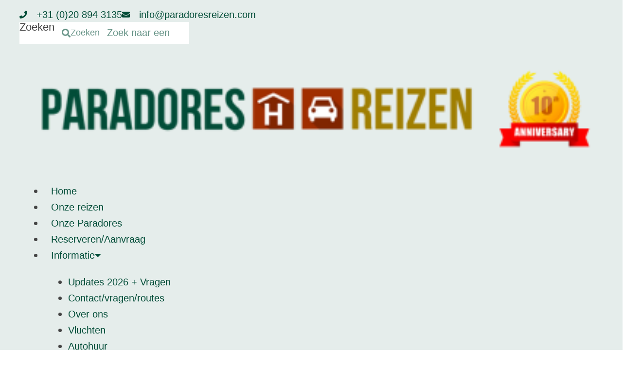

--- FILE ---
content_type: text/html; charset=UTF-8
request_url: https://www.paradoresreizen.com/tag/verin/
body_size: 13389
content:
<!doctype html>
<html lang="nl-NL">
<head>
	<meta charset="UTF-8">
	<meta name="viewport" content="width=device-width, initial-scale=1">
	<link rel="profile" href="https://gmpg.org/xfn/11">
	<title>verin | paradoresreizen.com</title>
<meta name='robots' content='max-image-preview:large' />
<link rel='dns-prefetch' href='//stats.wp.com' />
<link rel="alternate" type="application/rss+xml" title="paradoresreizen.com &raquo; feed" href="https://www.paradoresreizen.com/feed/" />
<link rel="alternate" type="application/rss+xml" title="paradoresreizen.com &raquo; reacties feed" href="https://www.paradoresreizen.com/comments/feed/" />
<link rel="alternate" type="application/rss+xml" title="paradoresreizen.com &raquo; verin tag feed" href="https://www.paradoresreizen.com/tag/verin/feed/" />
<style id='wp-img-auto-sizes-contain-inline-css'>
img:is([sizes=auto i],[sizes^="auto," i]){contain-intrinsic-size:3000px 1500px}
/*# sourceURL=wp-img-auto-sizes-contain-inline-css */
</style>
<style id='wp-emoji-styles-inline-css'>

	img.wp-smiley, img.emoji {
		display: inline !important;
		border: none !important;
		box-shadow: none !important;
		height: 1em !important;
		width: 1em !important;
		margin: 0 0.07em !important;
		vertical-align: -0.1em !important;
		background: none !important;
		padding: 0 !important;
	}
/*# sourceURL=wp-emoji-styles-inline-css */
</style>
<link rel='stylesheet' id='wp-block-library-css' href='https://www.paradoresreizen.com/wp-includes/css/dist/block-library/style.min.css?ver=6.9' media='all' />
<link rel='stylesheet' id='mediaelement-css' href='https://www.paradoresreizen.com/wp-includes/js/mediaelement/mediaelementplayer-legacy.min.css?ver=4.2.17' media='all' />
<link rel='stylesheet' id='wp-mediaelement-css' href='https://www.paradoresreizen.com/wp-includes/js/mediaelement/wp-mediaelement.min.css?ver=6.9' media='all' />
<style id='jetpack-sharing-buttons-style-inline-css'>
.jetpack-sharing-buttons__services-list{display:flex;flex-direction:row;flex-wrap:wrap;gap:0;list-style-type:none;margin:5px;padding:0}.jetpack-sharing-buttons__services-list.has-small-icon-size{font-size:12px}.jetpack-sharing-buttons__services-list.has-normal-icon-size{font-size:16px}.jetpack-sharing-buttons__services-list.has-large-icon-size{font-size:24px}.jetpack-sharing-buttons__services-list.has-huge-icon-size{font-size:36px}@media print{.jetpack-sharing-buttons__services-list{display:none!important}}.editor-styles-wrapper .wp-block-jetpack-sharing-buttons{gap:0;padding-inline-start:0}ul.jetpack-sharing-buttons__services-list.has-background{padding:1.25em 2.375em}
/*# sourceURL=https://usercontent.one/wp/www.paradoresreizen.com/wp-content/plugins/jetpack/_inc/blocks/sharing-buttons/view.css?media=1769963910 */
</style>
<style id='global-styles-inline-css'>
:root{--wp--preset--aspect-ratio--square: 1;--wp--preset--aspect-ratio--4-3: 4/3;--wp--preset--aspect-ratio--3-4: 3/4;--wp--preset--aspect-ratio--3-2: 3/2;--wp--preset--aspect-ratio--2-3: 2/3;--wp--preset--aspect-ratio--16-9: 16/9;--wp--preset--aspect-ratio--9-16: 9/16;--wp--preset--color--black: #000000;--wp--preset--color--cyan-bluish-gray: #abb8c3;--wp--preset--color--white: #ffffff;--wp--preset--color--pale-pink: #f78da7;--wp--preset--color--vivid-red: #cf2e2e;--wp--preset--color--luminous-vivid-orange: #ff6900;--wp--preset--color--luminous-vivid-amber: #fcb900;--wp--preset--color--light-green-cyan: #7bdcb5;--wp--preset--color--vivid-green-cyan: #00d084;--wp--preset--color--pale-cyan-blue: #8ed1fc;--wp--preset--color--vivid-cyan-blue: #0693e3;--wp--preset--color--vivid-purple: #9b51e0;--wp--preset--gradient--vivid-cyan-blue-to-vivid-purple: linear-gradient(135deg,rgb(6,147,227) 0%,rgb(155,81,224) 100%);--wp--preset--gradient--light-green-cyan-to-vivid-green-cyan: linear-gradient(135deg,rgb(122,220,180) 0%,rgb(0,208,130) 100%);--wp--preset--gradient--luminous-vivid-amber-to-luminous-vivid-orange: linear-gradient(135deg,rgb(252,185,0) 0%,rgb(255,105,0) 100%);--wp--preset--gradient--luminous-vivid-orange-to-vivid-red: linear-gradient(135deg,rgb(255,105,0) 0%,rgb(207,46,46) 100%);--wp--preset--gradient--very-light-gray-to-cyan-bluish-gray: linear-gradient(135deg,rgb(238,238,238) 0%,rgb(169,184,195) 100%);--wp--preset--gradient--cool-to-warm-spectrum: linear-gradient(135deg,rgb(74,234,220) 0%,rgb(151,120,209) 20%,rgb(207,42,186) 40%,rgb(238,44,130) 60%,rgb(251,105,98) 80%,rgb(254,248,76) 100%);--wp--preset--gradient--blush-light-purple: linear-gradient(135deg,rgb(255,206,236) 0%,rgb(152,150,240) 100%);--wp--preset--gradient--blush-bordeaux: linear-gradient(135deg,rgb(254,205,165) 0%,rgb(254,45,45) 50%,rgb(107,0,62) 100%);--wp--preset--gradient--luminous-dusk: linear-gradient(135deg,rgb(255,203,112) 0%,rgb(199,81,192) 50%,rgb(65,88,208) 100%);--wp--preset--gradient--pale-ocean: linear-gradient(135deg,rgb(255,245,203) 0%,rgb(182,227,212) 50%,rgb(51,167,181) 100%);--wp--preset--gradient--electric-grass: linear-gradient(135deg,rgb(202,248,128) 0%,rgb(113,206,126) 100%);--wp--preset--gradient--midnight: linear-gradient(135deg,rgb(2,3,129) 0%,rgb(40,116,252) 100%);--wp--preset--font-size--small: 13px;--wp--preset--font-size--medium: 20px;--wp--preset--font-size--large: 36px;--wp--preset--font-size--x-large: 42px;--wp--preset--spacing--20: 0.44rem;--wp--preset--spacing--30: 0.67rem;--wp--preset--spacing--40: 1rem;--wp--preset--spacing--50: 1.5rem;--wp--preset--spacing--60: 2.25rem;--wp--preset--spacing--70: 3.38rem;--wp--preset--spacing--80: 5.06rem;--wp--preset--shadow--natural: 6px 6px 9px rgba(0, 0, 0, 0.2);--wp--preset--shadow--deep: 12px 12px 50px rgba(0, 0, 0, 0.4);--wp--preset--shadow--sharp: 6px 6px 0px rgba(0, 0, 0, 0.2);--wp--preset--shadow--outlined: 6px 6px 0px -3px rgb(255, 255, 255), 6px 6px rgb(0, 0, 0);--wp--preset--shadow--crisp: 6px 6px 0px rgb(0, 0, 0);}:root { --wp--style--global--content-size: 800px;--wp--style--global--wide-size: 1200px; }:where(body) { margin: 0; }.wp-site-blocks > .alignleft { float: left; margin-right: 2em; }.wp-site-blocks > .alignright { float: right; margin-left: 2em; }.wp-site-blocks > .aligncenter { justify-content: center; margin-left: auto; margin-right: auto; }:where(.wp-site-blocks) > * { margin-block-start: 24px; margin-block-end: 0; }:where(.wp-site-blocks) > :first-child { margin-block-start: 0; }:where(.wp-site-blocks) > :last-child { margin-block-end: 0; }:root { --wp--style--block-gap: 24px; }:root :where(.is-layout-flow) > :first-child{margin-block-start: 0;}:root :where(.is-layout-flow) > :last-child{margin-block-end: 0;}:root :where(.is-layout-flow) > *{margin-block-start: 24px;margin-block-end: 0;}:root :where(.is-layout-constrained) > :first-child{margin-block-start: 0;}:root :where(.is-layout-constrained) > :last-child{margin-block-end: 0;}:root :where(.is-layout-constrained) > *{margin-block-start: 24px;margin-block-end: 0;}:root :where(.is-layout-flex){gap: 24px;}:root :where(.is-layout-grid){gap: 24px;}.is-layout-flow > .alignleft{float: left;margin-inline-start: 0;margin-inline-end: 2em;}.is-layout-flow > .alignright{float: right;margin-inline-start: 2em;margin-inline-end: 0;}.is-layout-flow > .aligncenter{margin-left: auto !important;margin-right: auto !important;}.is-layout-constrained > .alignleft{float: left;margin-inline-start: 0;margin-inline-end: 2em;}.is-layout-constrained > .alignright{float: right;margin-inline-start: 2em;margin-inline-end: 0;}.is-layout-constrained > .aligncenter{margin-left: auto !important;margin-right: auto !important;}.is-layout-constrained > :where(:not(.alignleft):not(.alignright):not(.alignfull)){max-width: var(--wp--style--global--content-size);margin-left: auto !important;margin-right: auto !important;}.is-layout-constrained > .alignwide{max-width: var(--wp--style--global--wide-size);}body .is-layout-flex{display: flex;}.is-layout-flex{flex-wrap: wrap;align-items: center;}.is-layout-flex > :is(*, div){margin: 0;}body .is-layout-grid{display: grid;}.is-layout-grid > :is(*, div){margin: 0;}body{padding-top: 0px;padding-right: 0px;padding-bottom: 0px;padding-left: 0px;}a:where(:not(.wp-element-button)){text-decoration: underline;}:root :where(.wp-element-button, .wp-block-button__link){background-color: #32373c;border-width: 0;color: #fff;font-family: inherit;font-size: inherit;font-style: inherit;font-weight: inherit;letter-spacing: inherit;line-height: inherit;padding-top: calc(0.667em + 2px);padding-right: calc(1.333em + 2px);padding-bottom: calc(0.667em + 2px);padding-left: calc(1.333em + 2px);text-decoration: none;text-transform: inherit;}.has-black-color{color: var(--wp--preset--color--black) !important;}.has-cyan-bluish-gray-color{color: var(--wp--preset--color--cyan-bluish-gray) !important;}.has-white-color{color: var(--wp--preset--color--white) !important;}.has-pale-pink-color{color: var(--wp--preset--color--pale-pink) !important;}.has-vivid-red-color{color: var(--wp--preset--color--vivid-red) !important;}.has-luminous-vivid-orange-color{color: var(--wp--preset--color--luminous-vivid-orange) !important;}.has-luminous-vivid-amber-color{color: var(--wp--preset--color--luminous-vivid-amber) !important;}.has-light-green-cyan-color{color: var(--wp--preset--color--light-green-cyan) !important;}.has-vivid-green-cyan-color{color: var(--wp--preset--color--vivid-green-cyan) !important;}.has-pale-cyan-blue-color{color: var(--wp--preset--color--pale-cyan-blue) !important;}.has-vivid-cyan-blue-color{color: var(--wp--preset--color--vivid-cyan-blue) !important;}.has-vivid-purple-color{color: var(--wp--preset--color--vivid-purple) !important;}.has-black-background-color{background-color: var(--wp--preset--color--black) !important;}.has-cyan-bluish-gray-background-color{background-color: var(--wp--preset--color--cyan-bluish-gray) !important;}.has-white-background-color{background-color: var(--wp--preset--color--white) !important;}.has-pale-pink-background-color{background-color: var(--wp--preset--color--pale-pink) !important;}.has-vivid-red-background-color{background-color: var(--wp--preset--color--vivid-red) !important;}.has-luminous-vivid-orange-background-color{background-color: var(--wp--preset--color--luminous-vivid-orange) !important;}.has-luminous-vivid-amber-background-color{background-color: var(--wp--preset--color--luminous-vivid-amber) !important;}.has-light-green-cyan-background-color{background-color: var(--wp--preset--color--light-green-cyan) !important;}.has-vivid-green-cyan-background-color{background-color: var(--wp--preset--color--vivid-green-cyan) !important;}.has-pale-cyan-blue-background-color{background-color: var(--wp--preset--color--pale-cyan-blue) !important;}.has-vivid-cyan-blue-background-color{background-color: var(--wp--preset--color--vivid-cyan-blue) !important;}.has-vivid-purple-background-color{background-color: var(--wp--preset--color--vivid-purple) !important;}.has-black-border-color{border-color: var(--wp--preset--color--black) !important;}.has-cyan-bluish-gray-border-color{border-color: var(--wp--preset--color--cyan-bluish-gray) !important;}.has-white-border-color{border-color: var(--wp--preset--color--white) !important;}.has-pale-pink-border-color{border-color: var(--wp--preset--color--pale-pink) !important;}.has-vivid-red-border-color{border-color: var(--wp--preset--color--vivid-red) !important;}.has-luminous-vivid-orange-border-color{border-color: var(--wp--preset--color--luminous-vivid-orange) !important;}.has-luminous-vivid-amber-border-color{border-color: var(--wp--preset--color--luminous-vivid-amber) !important;}.has-light-green-cyan-border-color{border-color: var(--wp--preset--color--light-green-cyan) !important;}.has-vivid-green-cyan-border-color{border-color: var(--wp--preset--color--vivid-green-cyan) !important;}.has-pale-cyan-blue-border-color{border-color: var(--wp--preset--color--pale-cyan-blue) !important;}.has-vivid-cyan-blue-border-color{border-color: var(--wp--preset--color--vivid-cyan-blue) !important;}.has-vivid-purple-border-color{border-color: var(--wp--preset--color--vivid-purple) !important;}.has-vivid-cyan-blue-to-vivid-purple-gradient-background{background: var(--wp--preset--gradient--vivid-cyan-blue-to-vivid-purple) !important;}.has-light-green-cyan-to-vivid-green-cyan-gradient-background{background: var(--wp--preset--gradient--light-green-cyan-to-vivid-green-cyan) !important;}.has-luminous-vivid-amber-to-luminous-vivid-orange-gradient-background{background: var(--wp--preset--gradient--luminous-vivid-amber-to-luminous-vivid-orange) !important;}.has-luminous-vivid-orange-to-vivid-red-gradient-background{background: var(--wp--preset--gradient--luminous-vivid-orange-to-vivid-red) !important;}.has-very-light-gray-to-cyan-bluish-gray-gradient-background{background: var(--wp--preset--gradient--very-light-gray-to-cyan-bluish-gray) !important;}.has-cool-to-warm-spectrum-gradient-background{background: var(--wp--preset--gradient--cool-to-warm-spectrum) !important;}.has-blush-light-purple-gradient-background{background: var(--wp--preset--gradient--blush-light-purple) !important;}.has-blush-bordeaux-gradient-background{background: var(--wp--preset--gradient--blush-bordeaux) !important;}.has-luminous-dusk-gradient-background{background: var(--wp--preset--gradient--luminous-dusk) !important;}.has-pale-ocean-gradient-background{background: var(--wp--preset--gradient--pale-ocean) !important;}.has-electric-grass-gradient-background{background: var(--wp--preset--gradient--electric-grass) !important;}.has-midnight-gradient-background{background: var(--wp--preset--gradient--midnight) !important;}.has-small-font-size{font-size: var(--wp--preset--font-size--small) !important;}.has-medium-font-size{font-size: var(--wp--preset--font-size--medium) !important;}.has-large-font-size{font-size: var(--wp--preset--font-size--large) !important;}.has-x-large-font-size{font-size: var(--wp--preset--font-size--x-large) !important;}
:root :where(.wp-block-pullquote){font-size: 1.5em;line-height: 1.6;}
/*# sourceURL=global-styles-inline-css */
</style>
<link rel='stylesheet' id='hello-elementor-css' href='https://usercontent.one/wp/www.paradoresreizen.com/wp-content/themes/hello-elementor/assets/css/reset.css?ver=3.4.6&media=1769963910' media='all' />
<link rel='stylesheet' id='hello-elementor-theme-style-css' href='https://usercontent.one/wp/www.paradoresreizen.com/wp-content/themes/hello-elementor/assets/css/theme.css?ver=3.4.6&media=1769963910' media='all' />
<link rel='stylesheet' id='hello-elementor-header-footer-css' href='https://usercontent.one/wp/www.paradoresreizen.com/wp-content/themes/hello-elementor/assets/css/header-footer.css?ver=3.4.6&media=1769963910' media='all' />
<link rel='stylesheet' id='elementor-frontend-css' href='https://usercontent.one/wp/www.paradoresreizen.com/wp-content/plugins/elementor/assets/css/frontend.min.css?ver=3.35.0&media=1769963910' media='all' />
<link rel='stylesheet' id='elementor-post-6-css' href='https://usercontent.one/wp/www.paradoresreizen.com/wp-content/uploads/elementor/css/post-6.css?media=1769963910?ver=1770033890' media='all' />
<link rel='stylesheet' id='widget-icon-list-css' href='https://usercontent.one/wp/www.paradoresreizen.com/wp-content/plugins/elementor/assets/css/widget-icon-list.min.css?ver=3.35.0&media=1769963910' media='all' />
<link rel='stylesheet' id='widget-search-form-css' href='https://usercontent.one/wp/www.paradoresreizen.com/wp-content/plugins/elementor-pro/assets/css/widget-search-form.min.css?ver=3.34.4&media=1769963910' media='all' />
<link rel='stylesheet' id='elementor-icons-shared-0-css' href='https://usercontent.one/wp/www.paradoresreizen.com/wp-content/plugins/elementor/assets/lib/font-awesome/css/fontawesome.min.css?ver=5.15.3&media=1769963910' media='all' />
<link rel='stylesheet' id='elementor-icons-fa-solid-css' href='https://usercontent.one/wp/www.paradoresreizen.com/wp-content/plugins/elementor/assets/lib/font-awesome/css/solid.min.css?ver=5.15.3&media=1769963910' media='all' />
<link rel='stylesheet' id='widget-image-css' href='https://usercontent.one/wp/www.paradoresreizen.com/wp-content/plugins/elementor/assets/css/widget-image.min.css?ver=3.35.0&media=1769963910' media='all' />
<link rel='stylesheet' id='widget-nav-menu-css' href='https://usercontent.one/wp/www.paradoresreizen.com/wp-content/plugins/elementor-pro/assets/css/widget-nav-menu.min.css?ver=3.34.4&media=1769963910' media='all' />
<link rel='stylesheet' id='widget-heading-css' href='https://usercontent.one/wp/www.paradoresreizen.com/wp-content/plugins/elementor/assets/css/widget-heading.min.css?ver=3.35.0&media=1769963910' media='all' />
<link rel='stylesheet' id='elementor-icons-css' href='https://usercontent.one/wp/www.paradoresreizen.com/wp-content/plugins/elementor/assets/lib/eicons/css/elementor-icons.min.css?ver=5.47.0&media=1769963910' media='all' />
<link rel='stylesheet' id='uael-frontend-css' href='https://usercontent.one/wp/www.paradoresreizen.com/wp-content/plugins/ultimate-elementor/assets/min-css/uael-frontend.min.css?ver=1.42.3&media=1769963910' media='all' />
<link rel='stylesheet' id='uael-teammember-social-icons-css' href='https://usercontent.one/wp/www.paradoresreizen.com/wp-content/plugins/elementor/assets/css/widget-social-icons.min.css?ver=3.24.0&media=1769963910' media='all' />
<link rel='stylesheet' id='uael-social-share-icons-brands-css' href='https://usercontent.one/wp/www.paradoresreizen.com/wp-content/plugins/elementor/assets/lib/font-awesome/css/brands.css?ver=5.15.3&media=1769963910' media='all' />
<link rel='stylesheet' id='uael-social-share-icons-fontawesome-css' href='https://usercontent.one/wp/www.paradoresreizen.com/wp-content/plugins/elementor/assets/lib/font-awesome/css/fontawesome.css?ver=5.15.3&media=1769963910' media='all' />
<link rel='stylesheet' id='uael-nav-menu-icons-css' href='https://usercontent.one/wp/www.paradoresreizen.com/wp-content/plugins/elementor/assets/lib/font-awesome/css/solid.css?ver=5.15.3&media=1769963910' media='all' />
<link rel='stylesheet' id='elementor-post-6083-css' href='https://usercontent.one/wp/www.paradoresreizen.com/wp-content/uploads/elementor/css/post-6083.css?media=1769963910?ver=1770033891' media='all' />
<link rel='stylesheet' id='elementor-post-6087-css' href='https://usercontent.one/wp/www.paradoresreizen.com/wp-content/uploads/elementor/css/post-6087.css?media=1769963910?ver=1770033891' media='all' />
<link rel='stylesheet' id='elementor-gf-local-roboto-css' href='https://usercontent.one/wp/www.paradoresreizen.com/wp-content/uploads/elementor/google-fonts/css/roboto.css?media=1769963910?ver=1742255669' media='all' />
<script src="https://www.paradoresreizen.com/wp-includes/js/jquery/jquery.min.js?ver=3.7.1" id="jquery-core-js"></script>
<script src="https://www.paradoresreizen.com/wp-includes/js/jquery/jquery-migrate.min.js?ver=3.4.1" id="jquery-migrate-js"></script>
<script src="https://usercontent.one/wp/www.paradoresreizen.com/wp-content/plugins/elementor-pro/assets/js/page-transitions.min.js?ver=3.34.4&media=1769963910" id="page-transitions-js"></script>
<link rel="https://api.w.org/" href="https://www.paradoresreizen.com/wp-json/" /><link rel="alternate" title="JSON" type="application/json" href="https://www.paradoresreizen.com/wp-json/wp/v2/tags/37" /><link rel="EditURI" type="application/rsd+xml" title="RSD" href="https://www.paradoresreizen.com/xmlrpc.php?rsd" />
<meta name="generator" content="WordPress 6.9" />
	<style>img#wpstats{display:none}</style>
		<!-- Analytics by WP Statistics - https://wp-statistics.com -->
<meta name="generator" content="Elementor 3.35.0; features: additional_custom_breakpoints; settings: css_print_method-external, google_font-enabled, font_display-swap">
<script>
   jQuery(document).ready(function($){
           setTimeout(function(){
     $('.flatpickr-input').each(function(){ flatpickr( $(this)[0] ).set('dateFormat', 'd/m/Y');}); }, 1000 );
   });
</script>
<!-- SEO meta tags powered by SmartCrawl https://wpmudev.com/project/smartcrawl-wordpress-seo/ -->
<link rel="canonical" href="https://www.paradoresreizen.com/tag/verin/" />
<script type="application/ld+json">{"@context":"https:\/\/schema.org","@graph":[{"@type":"Organization","@id":"https:\/\/www.paradoresreizen.com\/#schema-publishing-organization","url":"https:\/\/www.paradoresreizen.com","name":"paradoresreizen.com","logo":{"@type":"ImageObject","@id":"https:\/\/www.paradoresreizen.com\/#schema-organization-logo","url":"https:\/\/www.paradoresreizen.com\/wp-content\/uploads\/2023\/02\/footer-pr.png","height":60,"width":60}},{"@type":"WebSite","@id":"https:\/\/www.paradoresreizen.com\/#schema-website","url":"https:\/\/www.paradoresreizen.com","name":"paradoresreizen.com","encoding":"UTF-8","potentialAction":{"@type":"SearchAction","target":"https:\/\/www.paradoresreizen.com\/search\/{search_term_string}\/","query-input":"required name=search_term_string"},"image":{"@type":"ImageObject","@id":"https:\/\/www.paradoresreizen.com\/#schema-site-logo","url":"https:\/\/www.paradoresreizen.com\/wp-content\/uploads\/2023\/02\/footer-pr.png","height":100,"width":350}},{"@type":"CollectionPage","@id":"https:\/\/www.paradoresreizen.com\/tag\/verin\/#schema-webpage","isPartOf":{"@id":"https:\/\/www.paradoresreizen.com\/#schema-website"},"publisher":{"@id":"https:\/\/www.paradoresreizen.com\/#schema-publishing-organization"},"url":"https:\/\/www.paradoresreizen.com\/tag\/verin\/","mainEntity":{"@type":"ItemList","itemListElement":[{"@type":"ListItem","position":"1","url":"https:\/\/www.paradoresreizen.com\/8-daagse-autorondreis-paradores-betoverend-galicie\/"},{"@type":"ListItem","position":"2","url":"https:\/\/www.paradoresreizen.com\/10-daagse-autorondreis-paradores-van-galicie\/"}]}},{"@type":"BreadcrumbList","@id":"https:\/\/www.paradoresreizen.com\/tag\/verin?tag=verin\/#breadcrumb","itemListElement":[{"@type":"ListItem","position":1,"name":"Home","item":"https:\/\/www.paradoresreizen.com"},{"@type":"ListItem","position":2,"name":"Archive for verin"}]}]}</script>
<meta property="og:type" content="object" />
<meta property="og:url" content="https://www.paradoresreizen.com/tag/verin/" />
<meta property="og:title" content="verin | paradoresreizen.com" />
<meta name="twitter:card" content="summary" />
<meta name="twitter:title" content="verin | paradoresreizen.com" />
<!-- /SEO -->
			<style>
				.e-con.e-parent:nth-of-type(n+4):not(.e-lazyloaded):not(.e-no-lazyload),
				.e-con.e-parent:nth-of-type(n+4):not(.e-lazyloaded):not(.e-no-lazyload) * {
					background-image: none !important;
				}
				@media screen and (max-height: 1024px) {
					.e-con.e-parent:nth-of-type(n+3):not(.e-lazyloaded):not(.e-no-lazyload),
					.e-con.e-parent:nth-of-type(n+3):not(.e-lazyloaded):not(.e-no-lazyload) * {
						background-image: none !important;
					}
				}
				@media screen and (max-height: 640px) {
					.e-con.e-parent:nth-of-type(n+2):not(.e-lazyloaded):not(.e-no-lazyload),
					.e-con.e-parent:nth-of-type(n+2):not(.e-lazyloaded):not(.e-no-lazyload) * {
						background-image: none !important;
					}
				}
			</style>
			<link rel="icon" href="https://usercontent.one/wp/www.paradoresreizen.com/wp-content/uploads/2023/02/favicon-3.gif?media=1769963910" sizes="32x32" />
<link rel="icon" href="https://usercontent.one/wp/www.paradoresreizen.com/wp-content/uploads/2023/02/favicon-3.gif?media=1769963910" sizes="192x192" />
<link rel="apple-touch-icon" href="https://usercontent.one/wp/www.paradoresreizen.com/wp-content/uploads/2023/02/favicon-3.gif?media=1769963910" />
<meta name="msapplication-TileImage" content="https://usercontent.one/wp/www.paradoresreizen.com/wp-content/uploads/2023/02/favicon-3.gif?media=1769963910" />
		<style id="wp-custom-css">
			ul {
    display: block;
    list-style-type: disc;
    margin-block-start: 1em;
    margin-block-end: 1em;
    margin-inline-start: 0px;
    margin-inline-end: 50px;
    padding-inline-start: 50px;
}		</style>
		</head>
<body class="archive tag tag-verin tag-37 wp-custom-logo wp-embed-responsive wp-theme-hello-elementor hello-elementor-default elementor-default elementor-kit-6">

		<e-page-transition class="e-page-transition--entering" exclude="^https\:\/\/www\.paradoresreizen\.com\/wp\-admin\/">
					</e-page-transition>
		
<a class="skip-link screen-reader-text" href="#content">Ga naar de inhoud</a>

		<header data-elementor-type="header" data-elementor-id="6083" class="elementor elementor-6083 elementor-location-header" data-elementor-post-type="elementor_library">
					<section class="elementor-section elementor-top-section elementor-element elementor-element-4394f2a3 elementor-section-full_width elementor-section-height-default elementor-section-height-default" data-id="4394f2a3" data-element_type="section" data-e-type="section" data-settings="{&quot;background_background&quot;:&quot;classic&quot;}">
						<div class="elementor-container elementor-column-gap-default">
					<div class="elementor-column elementor-col-100 elementor-top-column elementor-element elementor-element-1be2584" data-id="1be2584" data-element_type="column" data-e-type="column">
			<div class="elementor-widget-wrap elementor-element-populated">
						<section class="elementor-section elementor-inner-section elementor-element elementor-element-32af018f elementor-reverse-mobile elementor-section-full_width elementor-hidden-tablet elementor-hidden-mobile elementor-section-height-default elementor-section-height-default" data-id="32af018f" data-element_type="section" data-e-type="section" data-settings="{&quot;background_background&quot;:&quot;classic&quot;}">
						<div class="elementor-container elementor-column-gap-default">
					<div class="elementor-column elementor-col-50 elementor-inner-column elementor-element elementor-element-2f89d23e elementor-hidden-phone" data-id="2f89d23e" data-element_type="column" data-e-type="column">
			<div class="elementor-widget-wrap elementor-element-populated">
						<div class="elementor-element elementor-element-f97df7d elementor-icon-list--layout-inline elementor-align-start elementor-mobile-align-center elementor-list-item-link-full_width elementor-widget elementor-widget-icon-list" data-id="f97df7d" data-element_type="widget" data-e-type="widget" data-widget_type="icon-list.default">
				<div class="elementor-widget-container">
							<ul class="elementor-icon-list-items elementor-inline-items">
							<li class="elementor-icon-list-item elementor-inline-item">
											<span class="elementor-icon-list-icon">
							<i aria-hidden="true" class="fas fa-phone"></i>						</span>
										<span class="elementor-icon-list-text">+31 (0)20 894 3135</span>
									</li>
								<li class="elementor-icon-list-item elementor-inline-item">
											<a href="https://www.paradoresreizen.com/contact/">

												<span class="elementor-icon-list-icon">
							<i aria-hidden="true" class="fas fa-envelope"></i>						</span>
										<span class="elementor-icon-list-text">info@paradoresreizen.com</span>
											</a>
									</li>
						</ul>
						</div>
				</div>
					</div>
		</div>
				<div class="elementor-column elementor-col-50 elementor-inner-column elementor-element elementor-element-28b87ab3" data-id="28b87ab3" data-element_type="column" data-e-type="column">
			<div class="elementor-widget-wrap elementor-element-populated">
						<div class="elementor-element elementor-element-4d1eab21 elementor-search-form--skin-minimal elementor-widget elementor-widget-search-form" data-id="4d1eab21" data-element_type="widget" data-e-type="widget" data-settings="{&quot;skin&quot;:&quot;minimal&quot;}" data-widget_type="search-form.default">
				<div class="elementor-widget-container">
							<search role="search">
			<form class="elementor-search-form" action="https://www.paradoresreizen.com" method="get">
												<div class="elementor-search-form__container">
					<label class="elementor-screen-only" for="elementor-search-form-4d1eab21">Zoeken</label>

											<div class="elementor-search-form__icon">
							<i aria-hidden="true" class="fas fa-search"></i>							<span class="elementor-screen-only">Zoeken</span>
						</div>
					
					<input id="elementor-search-form-4d1eab21" placeholder="Zoek naar een parador of reis" class="elementor-search-form__input" type="search" name="s" value="">
					
					
									</div>
			</form>
		</search>
						</div>
				</div>
					</div>
		</div>
					</div>
		</section>
				<section class="elementor-section elementor-inner-section elementor-element elementor-element-59b2ab41 elementor-section-full_width elementor-section-height-default elementor-section-height-default" data-id="59b2ab41" data-element_type="section" data-e-type="section" data-settings="{&quot;background_background&quot;:&quot;classic&quot;}">
						<div class="elementor-container elementor-column-gap-default">
					<div class="elementor-column elementor-col-33 elementor-inner-column elementor-element elementor-element-1e7f2530" data-id="1e7f2530" data-element_type="column" data-e-type="column">
			<div class="elementor-widget-wrap elementor-element-populated">
						<div class="elementor-element elementor-element-168899b2 elementor-widget elementor-widget-theme-site-logo elementor-widget-image" data-id="168899b2" data-element_type="widget" data-e-type="widget" data-widget_type="theme-site-logo.default">
				<div class="elementor-widget-container">
											<a href="https://www.paradoresreizen.com">
			<img width="400" height="80" src="https://usercontent.one/wp/www.paradoresreizen.com/wp-content/uploads/2023/02/logo2023.png?media=1769963910" class="attachment-full size-full wp-image-9451" alt="" srcset="https://usercontent.one/wp/www.paradoresreizen.com/wp-content/uploads/2023/02/logo2023.png?media=1769963910 400w, https://usercontent.one/wp/www.paradoresreizen.com/wp-content/uploads/2023/02/logo2023-300x60.png?media=1769963910 300w" sizes="(max-width: 400px) 100vw, 400px" />				</a>
											</div>
				</div>
					</div>
		</div>
				<div class="elementor-column elementor-col-33 elementor-inner-column elementor-element elementor-element-7897fb71" data-id="7897fb71" data-element_type="column" data-e-type="column">
			<div class="elementor-widget-wrap elementor-element-populated">
						<div class="elementor-element elementor-element-86d6329 elementor-nav-menu__align-center elementor-nav-menu--stretch elementor-widget__width-initial elementor-nav-menu--dropdown-tablet elementor-nav-menu__text-align-aside elementor-nav-menu--toggle elementor-nav-menu--burger elementor-widget elementor-widget-nav-menu" data-id="86d6329" data-element_type="widget" data-e-type="widget" data-settings="{&quot;full_width&quot;:&quot;stretch&quot;,&quot;layout&quot;:&quot;horizontal&quot;,&quot;submenu_icon&quot;:{&quot;value&quot;:&quot;&lt;i class=\&quot;fas fa-caret-down\&quot; aria-hidden=\&quot;true\&quot;&gt;&lt;\/i&gt;&quot;,&quot;library&quot;:&quot;fa-solid&quot;},&quot;toggle&quot;:&quot;burger&quot;}" data-widget_type="nav-menu.default">
				<div class="elementor-widget-container">
								<nav aria-label="Menu" class="elementor-nav-menu--main elementor-nav-menu__container elementor-nav-menu--layout-horizontal e--pointer-none">
				<ul id="menu-1-86d6329" class="elementor-nav-menu"><li class="menu-item menu-item-type-post_type menu-item-object-page menu-item-home menu-item-6154"><a href="https://www.paradoresreizen.com/" class="elementor-item">Home</a></li>
<li class="menu-item menu-item-type-post_type menu-item-object-page menu-item-6155"><a href="https://www.paradoresreizen.com/onze-reizen/" class="elementor-item">Onze reizen</a></li>
<li class="menu-item menu-item-type-post_type menu-item-object-page menu-item-6156"><a href="https://www.paradoresreizen.com/onze-paradores/" class="elementor-item">Onze Paradores</a></li>
<li class="menu-item menu-item-type-post_type menu-item-object-page menu-item-6157"><a href="https://www.paradoresreizen.com/reserveren/" class="elementor-item">Reserveren/Aanvraag</a></li>
<li class="menu-item menu-item-type-custom menu-item-object-custom menu-item-has-children menu-item-6158"><a href="#" class="elementor-item elementor-item-anchor">Informatie</a>
<ul class="sub-menu elementor-nav-menu--dropdown">
	<li class="menu-item menu-item-type-post_type menu-item-object-page menu-item-9005"><a href="https://www.paradoresreizen.com/updates-vragen/" class="elementor-sub-item">Updates 2026 + Vragen</a></li>
	<li class="menu-item menu-item-type-post_type menu-item-object-page menu-item-6166"><a href="https://www.paradoresreizen.com/contact/" class="elementor-sub-item">Contact/vragen/routes</a></li>
	<li class="menu-item menu-item-type-post_type menu-item-object-page menu-item-6159"><a href="https://www.paradoresreizen.com/over-ons/" class="elementor-sub-item">Over ons</a></li>
	<li class="menu-item menu-item-type-post_type menu-item-object-page menu-item-6160"><a href="https://www.paradoresreizen.com/vluchten/" class="elementor-sub-item">Vluchten</a></li>
	<li class="menu-item menu-item-type-post_type menu-item-object-page menu-item-6161"><a href="https://www.paradoresreizen.com/autohuur/" class="elementor-sub-item">Autohuur</a></li>
	<li class="menu-item menu-item-type-post_type menu-item-object-page menu-item-6164"><a href="https://www.paradoresreizen.com/boekingskantoren/" class="elementor-sub-item">Boekingskantoren</a></li>
	<li class="menu-item menu-item-type-post_type menu-item-object-page menu-item-6163"><a href="https://www.paradoresreizen.com/reisvoorwaarden/" class="elementor-sub-item">Reisvoorwaarden</a></li>
</ul>
</li>
</ul>			</nav>
					<div class="elementor-menu-toggle" role="button" tabindex="0" aria-label="Menu toggle" aria-expanded="false">
			<i aria-hidden="true" role="presentation" class="elementor-menu-toggle__icon--open eicon-menu-bar"></i><i aria-hidden="true" role="presentation" class="elementor-menu-toggle__icon--close eicon-close"></i>		</div>
					<nav class="elementor-nav-menu--dropdown elementor-nav-menu__container" aria-hidden="true">
				<ul id="menu-2-86d6329" class="elementor-nav-menu"><li class="menu-item menu-item-type-post_type menu-item-object-page menu-item-home menu-item-6154"><a href="https://www.paradoresreizen.com/" class="elementor-item" tabindex="-1">Home</a></li>
<li class="menu-item menu-item-type-post_type menu-item-object-page menu-item-6155"><a href="https://www.paradoresreizen.com/onze-reizen/" class="elementor-item" tabindex="-1">Onze reizen</a></li>
<li class="menu-item menu-item-type-post_type menu-item-object-page menu-item-6156"><a href="https://www.paradoresreizen.com/onze-paradores/" class="elementor-item" tabindex="-1">Onze Paradores</a></li>
<li class="menu-item menu-item-type-post_type menu-item-object-page menu-item-6157"><a href="https://www.paradoresreizen.com/reserveren/" class="elementor-item" tabindex="-1">Reserveren/Aanvraag</a></li>
<li class="menu-item menu-item-type-custom menu-item-object-custom menu-item-has-children menu-item-6158"><a href="#" class="elementor-item elementor-item-anchor" tabindex="-1">Informatie</a>
<ul class="sub-menu elementor-nav-menu--dropdown">
	<li class="menu-item menu-item-type-post_type menu-item-object-page menu-item-9005"><a href="https://www.paradoresreizen.com/updates-vragen/" class="elementor-sub-item" tabindex="-1">Updates 2026 + Vragen</a></li>
	<li class="menu-item menu-item-type-post_type menu-item-object-page menu-item-6166"><a href="https://www.paradoresreizen.com/contact/" class="elementor-sub-item" tabindex="-1">Contact/vragen/routes</a></li>
	<li class="menu-item menu-item-type-post_type menu-item-object-page menu-item-6159"><a href="https://www.paradoresreizen.com/over-ons/" class="elementor-sub-item" tabindex="-1">Over ons</a></li>
	<li class="menu-item menu-item-type-post_type menu-item-object-page menu-item-6160"><a href="https://www.paradoresreizen.com/vluchten/" class="elementor-sub-item" tabindex="-1">Vluchten</a></li>
	<li class="menu-item menu-item-type-post_type menu-item-object-page menu-item-6161"><a href="https://www.paradoresreizen.com/autohuur/" class="elementor-sub-item" tabindex="-1">Autohuur</a></li>
	<li class="menu-item menu-item-type-post_type menu-item-object-page menu-item-6164"><a href="https://www.paradoresreizen.com/boekingskantoren/" class="elementor-sub-item" tabindex="-1">Boekingskantoren</a></li>
	<li class="menu-item menu-item-type-post_type menu-item-object-page menu-item-6163"><a href="https://www.paradoresreizen.com/reisvoorwaarden/" class="elementor-sub-item" tabindex="-1">Reisvoorwaarden</a></li>
</ul>
</li>
</ul>			</nav>
						</div>
				</div>
					</div>
		</div>
				<div class="elementor-column elementor-col-33 elementor-inner-column elementor-element elementor-element-4e1c645" data-id="4e1c645" data-element_type="column" data-e-type="column">
			<div class="elementor-widget-wrap elementor-element-populated">
						<div class="elementor-element elementor-element-a920368 elementor-align-center elementor-mobile-align-justify elementor-widget__width-initial elementor-widget-mobile__width-initial elementor-widget elementor-widget-button" data-id="a920368" data-element_type="widget" data-e-type="widget" data-widget_type="button.default">
				<div class="elementor-widget-container">
									<div class="elementor-button-wrapper">
					<a class="elementor-button elementor-button-link elementor-size-sm" href="https://www.paradoresreizen.com/autohuur/">
						<span class="elementor-button-content-wrapper">
									<span class="elementor-button-text">autohuur</span>
					</span>
					</a>
				</div>
								</div>
				</div>
					</div>
		</div>
					</div>
		</section>
					</div>
		</div>
					</div>
		</section>
				<section class="elementor-section elementor-top-section elementor-element elementor-element-6e69c0a elementor-section-full_width elementor-section-height-default elementor-section-height-default" data-id="6e69c0a" data-element_type="section" data-e-type="section" data-settings="{&quot;background_background&quot;:&quot;classic&quot;}">
						<div class="elementor-container elementor-column-gap-default">
					<div class="elementor-column elementor-col-100 elementor-top-column elementor-element elementor-element-22db103" data-id="22db103" data-element_type="column" data-e-type="column">
			<div class="elementor-widget-wrap elementor-element-populated">
						<div class="elementor-element elementor-element-2376c42 elementor-widget elementor-widget-heading" data-id="2376c42" data-element_type="widget" data-e-type="widget" data-widget_type="heading.default">
				<div class="elementor-widget-container">
					<h2 class="elementor-heading-title elementor-size-default">Meer dan 60 unieke en stijlvolle autorondreizen Paradores &amp; Pousadas!  April + mei  + sept zeer beperkt!</h2>				</div>
				</div>
					</div>
		</div>
					</div>
		</section>
				</header>
		<main id="content" class="site-main">

			<div class="page-header">
			<h1 class="entry-title">Tag: <span>verin</span></h1>		</div>
	
	<div class="page-content">
					<article class="post">
				<h2 class="entry-title"><a href="https://www.paradoresreizen.com/8-daagse-autorondreis-paradores-betoverend-galicie/">8-daagse autorondreis Paradores Betoverend Galicië</a></h2><a href="https://www.paradoresreizen.com/8-daagse-autorondreis-paradores-betoverend-galicie/"><img fetchpriority="high" width="800" height="800" src="https://usercontent.one/wp/www.paradoresreizen.com/wp-content/uploads/2014/04/paradores-betoverend-galicie.jpg?media=1769963910" class="attachment-large size-large wp-post-image" alt="" decoding="async" srcset="https://usercontent.one/wp/www.paradoresreizen.com/wp-content/uploads/2014/04/paradores-betoverend-galicie.jpg?media=1769963910 1000w, https://usercontent.one/wp/www.paradoresreizen.com/wp-content/uploads/2014/04/paradores-betoverend-galicie-300x300.jpg?media=1769963910 300w, https://usercontent.one/wp/www.paradoresreizen.com/wp-content/uploads/2014/04/paradores-betoverend-galicie-150x150.jpg?media=1769963910 150w, https://usercontent.one/wp/www.paradoresreizen.com/wp-content/uploads/2014/04/paradores-betoverend-galicie-768x768.jpg?media=1769963910 768w, https://usercontent.one/wp/www.paradoresreizen.com/wp-content/uploads/2014/04/paradores-betoverend-galicie-50x50.jpg?media=1769963910 50w" sizes="(max-width: 800px) 100vw, 800px" /></a><p>Bezoek tijdens deze 8 daagse autorondreis het ruige Galicië, de groene natuur, de rijke cultuur, Santiago de Compostela en verblijf in de mooiste Paradores.</p>
			</article>
					<article class="post">
				<h2 class="entry-title"><a href="https://www.paradoresreizen.com/10-daagse-autorondreis-paradores-van-galicie/">10-daagse autorondreis Schatkamer van Galicië</a></h2><a href="https://www.paradoresreizen.com/10-daagse-autorondreis-paradores-van-galicie/"><img width="800" height="800" src="https://usercontent.one/wp/www.paradoresreizen.com/wp-content/uploads/2013/11/paradores-schatkamer-galicie.jpg?media=1769963910" class="attachment-large size-large wp-post-image" alt="" decoding="async" srcset="https://usercontent.one/wp/www.paradoresreizen.com/wp-content/uploads/2013/11/paradores-schatkamer-galicie.jpg?media=1769963910 1000w, https://usercontent.one/wp/www.paradoresreizen.com/wp-content/uploads/2013/11/paradores-schatkamer-galicie-300x300.jpg?media=1769963910 300w, https://usercontent.one/wp/www.paradoresreizen.com/wp-content/uploads/2013/11/paradores-schatkamer-galicie-150x150.jpg?media=1769963910 150w, https://usercontent.one/wp/www.paradoresreizen.com/wp-content/uploads/2013/11/paradores-schatkamer-galicie-768x768.jpg?media=1769963910 768w, https://usercontent.one/wp/www.paradoresreizen.com/wp-content/uploads/2013/11/paradores-schatkamer-galicie-50x50.jpg?media=1769963910 50w" sizes="(max-width: 800px) 100vw, 800px" /></a><p>Een mooie ontdekkingsreis door het groene en rustige Galicië met o.a. bezoeken aan Santaigo de Compostela, Baiona,  Verin, Montforte en eventueel Portugal.</p>
			</article>
			</div>

	
</main>
		<footer data-elementor-type="footer" data-elementor-id="6087" class="elementor elementor-6087 elementor-location-footer" data-elementor-post-type="elementor_library">
					<section class="elementor-section elementor-top-section elementor-element elementor-element-1f628e69 elementor-section-full_width elementor-section-height-default elementor-section-height-default" data-id="1f628e69" data-element_type="section" data-e-type="section" data-settings="{&quot;background_background&quot;:&quot;classic&quot;}">
						<div class="elementor-container elementor-column-gap-default">
					<div class="elementor-column elementor-col-100 elementor-top-column elementor-element elementor-element-25d2bf01" data-id="25d2bf01" data-element_type="column" data-e-type="column">
			<div class="elementor-widget-wrap">
							</div>
		</div>
					</div>
		</section>
				<section class="elementor-section elementor-top-section elementor-element elementor-element-71812da3 elementor-section-boxed elementor-section-height-default elementor-section-height-default" data-id="71812da3" data-element_type="section" data-e-type="section" data-settings="{&quot;background_background&quot;:&quot;classic&quot;}">
						<div class="elementor-container elementor-column-gap-default">
					<div class="elementor-column elementor-col-50 elementor-top-column elementor-element elementor-element-5b81e92a" data-id="5b81e92a" data-element_type="column" data-e-type="column">
			<div class="elementor-widget-wrap elementor-element-populated">
						<div class="elementor-element elementor-element-51f3a84 elementor-widget elementor-widget-image" data-id="51f3a84" data-element_type="widget" data-e-type="widget" data-widget_type="image.default">
				<div class="elementor-widget-container">
																<a href="https://www.paradoresreizen.com/" target="_blank">
							<img loading="lazy" width="350" height="100" src="https://usercontent.one/wp/www.paradoresreizen.com/wp-content/uploads/2023/02/footer-pr.png?media=1769963910" class="attachment-large size-large wp-image-6085" alt="" srcset="https://usercontent.one/wp/www.paradoresreizen.com/wp-content/uploads/2023/02/footer-pr.png?media=1769963910 350w, https://usercontent.one/wp/www.paradoresreizen.com/wp-content/uploads/2023/02/footer-pr-300x86.png?media=1769963910 300w" sizes="(max-width: 350px) 100vw, 350px" />								</a>
															</div>
				</div>
					</div>
		</div>
				<div class="elementor-column elementor-col-50 elementor-top-column elementor-element elementor-element-21dadad1" data-id="21dadad1" data-element_type="column" data-e-type="column">
			<div class="elementor-widget-wrap elementor-element-populated">
						<div class="elementor-element elementor-element-7c15670c elementor-widget elementor-widget-image" data-id="7c15670c" data-element_type="widget" data-e-type="widget" data-widget_type="image.default">
				<div class="elementor-widget-container">
																<a href="https://www.autoreiswinkel.nl/" target="_blank" rel="noopener noreferrer nofollow">
							<img loading="lazy" width="350" height="100" src="https://usercontent.one/wp/www.paradoresreizen.com/wp-content/uploads/2023/02/footer-arw.png?media=1769963910" class="attachment-large size-large wp-image-6086" alt="" srcset="https://usercontent.one/wp/www.paradoresreizen.com/wp-content/uploads/2023/02/footer-arw.png?media=1769963910 350w, https://usercontent.one/wp/www.paradoresreizen.com/wp-content/uploads/2023/02/footer-arw-300x86.png?media=1769963910 300w" sizes="(max-width: 350px) 100vw, 350px" />								</a>
															</div>
				</div>
					</div>
		</div>
					</div>
		</section>
				<section class="elementor-section elementor-top-section elementor-element elementor-element-54cfcd78 elementor-section-full_width elementor-section-height-default elementor-section-height-default" data-id="54cfcd78" data-element_type="section" data-e-type="section" data-settings="{&quot;background_background&quot;:&quot;classic&quot;}">
						<div class="elementor-container elementor-column-gap-default">
					<div class="elementor-column elementor-col-100 elementor-top-column elementor-element elementor-element-30ffccdf" data-id="30ffccdf" data-element_type="column" data-e-type="column">
			<div class="elementor-widget-wrap elementor-element-populated">
						<div class="elementor-element elementor-element-2724010 elementor-icon-list--layout-inline elementor-align-center elementor-list-item-link-full_width elementor-widget elementor-widget-icon-list" data-id="2724010" data-element_type="widget" data-e-type="widget" data-widget_type="icon-list.default">
				<div class="elementor-widget-container">
							<ul class="elementor-icon-list-items elementor-inline-items">
							<li class="elementor-icon-list-item elementor-inline-item">
											<a href="https://www.paradoresreizen.com/contact/">

											<span class="elementor-icon-list-text">Contact</span>
											</a>
									</li>
								<li class="elementor-icon-list-item elementor-inline-item">
											<a href="https://www.paradoresreizen.com/cookies/">

											<span class="elementor-icon-list-text">Cookies</span>
											</a>
									</li>
								<li class="elementor-icon-list-item elementor-inline-item">
											<a href="https://www.paradoresreizen.com/privacyverklaring/">

											<span class="elementor-icon-list-text">Privacyverklaring</span>
											</a>
									</li>
						</ul>
						</div>
				</div>
					</div>
		</div>
					</div>
		</section>
				</footer>
		
<script type="speculationrules">
{"prefetch":[{"source":"document","where":{"and":[{"href_matches":"/*"},{"not":{"href_matches":["/wp-*.php","/wp-admin/*","/wp-content/uploads/*","/wp-content/*","/wp-content/plugins/*","/wp-content/themes/hello-elementor/*","/*\\?(.+)"]}},{"not":{"selector_matches":"a[rel~=\"nofollow\"]"}},{"not":{"selector_matches":".no-prefetch, .no-prefetch a"}}]},"eagerness":"conservative"}]}
</script>
				<script type="text/javascript">
				(function() {
					// Global page view and session tracking for UAEL Modal Popup feature
					try {
						// Session tracking: increment if this is a new session
						
						// Check if any popup on this page uses current page tracking
						var hasCurrentPageTracking = false;
						var currentPagePopups = [];
						// Check all modal popups on this page for current page tracking
						if (typeof jQuery !== 'undefined') {
							jQuery('.uael-modal-parent-wrapper').each(function() {
								var scope = jQuery(this).data('page-views-scope');
								var enabled = jQuery(this).data('page-views-enabled');
								var popupId = jQuery(this).attr('id').replace('-overlay', '');	
								if (enabled === 'yes' && scope === 'current') {
									hasCurrentPageTracking = true;
									currentPagePopups.push(popupId);
								}
							});
						}
						// Global tracking: ALWAYS increment if ANY popup on the site uses global tracking
												// Current page tracking: increment per-page counters
						if (hasCurrentPageTracking && currentPagePopups.length > 0) {
							var currentUrl = window.location.href;
							var urlKey = 'uael_page_views_' + btoa(currentUrl).replace(/[^a-zA-Z0-9]/g, '').substring(0, 50);
							var currentPageViews = parseInt(localStorage.getItem(urlKey) || '0');
							currentPageViews++;
							localStorage.setItem(urlKey, currentPageViews.toString());
							// Store URL mapping for each popup
							for (var i = 0; i < currentPagePopups.length; i++) {
								var popupUrlKey = 'uael_popup_' + currentPagePopups[i] + '_url_key';
								localStorage.setItem(popupUrlKey, urlKey);
							}
						}
					} catch (e) {
						// Silently fail if localStorage is not available
					}
				})();
				</script>
							<script>
				const lazyloadRunObserver = () => {
					const lazyloadBackgrounds = document.querySelectorAll( `.e-con.e-parent:not(.e-lazyloaded)` );
					const lazyloadBackgroundObserver = new IntersectionObserver( ( entries ) => {
						entries.forEach( ( entry ) => {
							if ( entry.isIntersecting ) {
								let lazyloadBackground = entry.target;
								if( lazyloadBackground ) {
									lazyloadBackground.classList.add( 'e-lazyloaded' );
								}
								lazyloadBackgroundObserver.unobserve( entry.target );
							}
						});
					}, { rootMargin: '200px 0px 200px 0px' } );
					lazyloadBackgrounds.forEach( ( lazyloadBackground ) => {
						lazyloadBackgroundObserver.observe( lazyloadBackground );
					} );
				};
				const events = [
					'DOMContentLoaded',
					'elementor/lazyload/observe',
				];
				events.forEach( ( event ) => {
					document.addEventListener( event, lazyloadRunObserver );
				} );
			</script>
			<script src="https://usercontent.one/wp/www.paradoresreizen.com/wp-content/themes/hello-elementor/assets/js/hello-frontend.js?ver=3.4.6&media=1769963910" id="hello-theme-frontend-js"></script>
<script src="https://usercontent.one/wp/www.paradoresreizen.com/wp-content/plugins/elementor-pro/assets//lib/instant-page/instant-page.min.js?ver=3.34.4&media=1769963910" id="instant-page-js"></script>
<script src="https://usercontent.one/wp/www.paradoresreizen.com/wp-content/plugins/elementor/assets/js/webpack.runtime.min.js?ver=3.35.0&media=1769963910" id="elementor-webpack-runtime-js"></script>
<script src="https://usercontent.one/wp/www.paradoresreizen.com/wp-content/plugins/elementor/assets/js/frontend-modules.min.js?ver=3.35.0&media=1769963910" id="elementor-frontend-modules-js"></script>
<script src="https://www.paradoresreizen.com/wp-includes/js/jquery/ui/core.min.js?ver=1.13.3" id="jquery-ui-core-js"></script>
<script id="elementor-frontend-js-extra">
var uael_particles_script = {"uael_particles_url":"https://usercontent.one/wp/www.paradoresreizen.com/wp-content/plugins/ultimate-elementor/assets/min-js/uael-particles.min.js","particles_url":"https://usercontent.one/wp/www.paradoresreizen.com/wp-content/plugins/ultimate-elementor/assets/lib/particles/particles.min.js","snowflakes_image":"https://usercontent.one/wp/www.paradoresreizen.com/wp-content/plugins/ultimate-elementor/assets/img/snowflake.svg","gift":"https://usercontent.one/wp/www.paradoresreizen.com/wp-content/plugins/ultimate-elementor/assets/img/gift.png","tree":"https://usercontent.one/wp/www.paradoresreizen.com/wp-content/plugins/ultimate-elementor/assets/img/tree.png","skull":"https://usercontent.one/wp/www.paradoresreizen.com/wp-content/plugins/ultimate-elementor/assets/img/skull.png","ghost":"https://usercontent.one/wp/www.paradoresreizen.com/wp-content/plugins/ultimate-elementor/assets/img/ghost.png","moon":"https://usercontent.one/wp/www.paradoresreizen.com/wp-content/plugins/ultimate-elementor/assets/img/moon.png","bat":"https://usercontent.one/wp/www.paradoresreizen.com/wp-content/plugins/ultimate-elementor/assets/img/bat.png","pumpkin":"https://usercontent.one/wp/www.paradoresreizen.com/wp-content/plugins/ultimate-elementor/assets/img/pumpkin.png?media=1769963910"};
//# sourceURL=elementor-frontend-js-extra
</script>
<script id="elementor-frontend-js-before">
var elementorFrontendConfig = {"environmentMode":{"edit":false,"wpPreview":false,"isScriptDebug":false},"i18n":{"shareOnFacebook":"Deel via Facebook","shareOnTwitter":"Deel via Twitter","pinIt":"Pin dit","download":"Downloaden","downloadImage":"Download afbeelding","fullscreen":"Volledig scherm","zoom":"Zoom","share":"Delen","playVideo":"Video afspelen","previous":"Vorige","next":"Volgende","close":"Sluiten","a11yCarouselPrevSlideMessage":"Vorige slide","a11yCarouselNextSlideMessage":"Volgende slide","a11yCarouselFirstSlideMessage":"Ga naar de eerste slide","a11yCarouselLastSlideMessage":"Ga naar de laatste slide","a11yCarouselPaginationBulletMessage":"Ga naar slide"},"is_rtl":false,"breakpoints":{"xs":0,"sm":480,"md":768,"lg":1025,"xl":1440,"xxl":1600},"responsive":{"breakpoints":{"mobile":{"label":"Mobiel portret","value":767,"default_value":767,"direction":"max","is_enabled":true},"mobile_extra":{"label":"Mobiel landschap","value":880,"default_value":880,"direction":"max","is_enabled":false},"tablet":{"label":"Tablet portret","value":1024,"default_value":1024,"direction":"max","is_enabled":true},"tablet_extra":{"label":"Tablet landschap","value":1200,"default_value":1200,"direction":"max","is_enabled":false},"laptop":{"label":"Laptop","value":1366,"default_value":1366,"direction":"max","is_enabled":false},"widescreen":{"label":"Breedbeeld","value":2400,"default_value":2400,"direction":"min","is_enabled":false}},"hasCustomBreakpoints":false},"version":"3.35.0","is_static":false,"experimentalFeatures":{"additional_custom_breakpoints":true,"theme_builder_v2":true,"hello-theme-header-footer":true,"home_screen":true,"global_classes_should_enforce_capabilities":true,"e_variables":true,"cloud-library":true,"e_opt_in_v4_page":true,"e_components":true,"e_interactions":true,"e_editor_one":true,"import-export-customization":true,"e_pro_variables":true},"urls":{"assets":"https:\/\/www.paradoresreizen.com\/wp-content\/plugins\/elementor\/assets\/","ajaxurl":"https:\/\/www.paradoresreizen.com\/wp-admin\/admin-ajax.php","uploadUrl":"https:\/\/www.paradoresreizen.com\/wp-content\/uploads"},"nonces":{"floatingButtonsClickTracking":"444873669e"},"swiperClass":"swiper","settings":{"editorPreferences":[]},"kit":{"active_breakpoints":["viewport_mobile","viewport_tablet"],"global_image_lightbox":"yes","lightbox_enable_counter":"yes","lightbox_enable_fullscreen":"yes","lightbox_enable_zoom":"yes","lightbox_enable_share":"yes","lightbox_title_src":"title","lightbox_description_src":"description","hello_header_logo_type":"logo","hello_header_menu_layout":"horizontal","hello_footer_logo_type":"logo"},"post":{"id":0,"title":"verin | paradoresreizen.com","excerpt":""}};
//# sourceURL=elementor-frontend-js-before
</script>
<script src="https://usercontent.one/wp/www.paradoresreizen.com/wp-content/plugins/elementor/assets/js/frontend.min.js?ver=3.35.0&media=1769963910" id="elementor-frontend-js"></script>
<script id="elementor-frontend-js-after">
window.scope_array = [];
								window.backend = 0;
								jQuery.cachedScript = function( url, options ) {
									// Allow user to set any option except for dataType, cache, and url.
									options = jQuery.extend( options || {}, {
										dataType: "script",
										cache: true,
										url: url
									});
									// Return the jqXHR object so we can chain callbacks.
									return jQuery.ajax( options );
								};
							    jQuery( window ).on( "elementor/frontend/init", function() {
									elementorFrontend.hooks.addAction( "frontend/element_ready/global", function( $scope, $ ){
										if ( "undefined" == typeof $scope ) {
												return;
										}
										if ( $scope.hasClass( "uael-particle-yes" ) ) {
											window.scope_array.push( $scope );
											$scope.find(".uael-particle-wrapper").addClass("js-is-enabled");
										}else{
											return;
										}
										if(elementorFrontend.isEditMode() && $scope.find(".uael-particle-wrapper").hasClass("js-is-enabled") && window.backend == 0 ){
											var uael_url = uael_particles_script.uael_particles_url;

											jQuery.cachedScript( uael_url );
											window.backend = 1;
										}else if(elementorFrontend.isEditMode()){
											var uael_url = uael_particles_script.uael_particles_url;
											jQuery.cachedScript( uael_url ).done(function(){
												var flag = true;
											});
										}
									});
								});

								// Added both `document` and `window` event listeners to address issues where some users faced problems with the `document` event not triggering as expected.
								// Define cachedScript globally to avoid redefining it.

								jQuery.cachedScript = function(url, options) {
									options = jQuery.extend(options || {}, {
										dataType: "script",
										cache: true,
										url: url
									});
									return jQuery.ajax(options); // Return the jqXHR object so we can chain callbacks
								};

								let uael_particle_loaded = false; //flag to prevent multiple script loads.

								jQuery( document ).on( "ready elementor/popup/show", () => {
										loadParticleScript();
								});

								jQuery( window ).one( "elementor/frontend/init", () => {
								 	if (!uael_particle_loaded) {
										loadParticleScript();
									}
								});
								
								function loadParticleScript(){
								 	// Use jQuery to check for the presence of the element
									if (jQuery(".uael-particle-yes").length < 1) {
										return;
									}
									
									uael_particle_loaded = true;
									var uael_url = uael_particles_script.uael_particles_url;
									// Call the cachedScript function
									jQuery.cachedScript(uael_url);
								}
//# sourceURL=elementor-frontend-js-after
</script>
<script src="https://usercontent.one/wp/www.paradoresreizen.com/wp-content/plugins/elementor-pro/assets/lib/smartmenus/jquery.smartmenus.min.js?ver=1.2.1&media=1769963910" id="smartmenus-js"></script>
<script id="jetpack-stats-js-before">
_stq = window._stq || [];
_stq.push([ "view", {"v":"ext","blog":"60424836","post":"0","tz":"1","srv":"www.paradoresreizen.com","arch_tag":"verin","arch_results":"2","j":"1:15.4"} ]);
_stq.push([ "clickTrackerInit", "60424836", "0" ]);
//# sourceURL=jetpack-stats-js-before
</script>
<script src="https://stats.wp.com/e-202606.js" id="jetpack-stats-js" defer data-wp-strategy="defer"></script>
<script src="https://usercontent.one/wp/www.paradoresreizen.com/wp-content/plugins/elementor-pro/assets/js/webpack-pro.runtime.min.js?ver=3.34.4&media=1769963910" id="elementor-pro-webpack-runtime-js"></script>
<script src="https://www.paradoresreizen.com/wp-includes/js/dist/hooks.min.js?ver=dd5603f07f9220ed27f1" id="wp-hooks-js"></script>
<script src="https://www.paradoresreizen.com/wp-includes/js/dist/i18n.min.js?ver=c26c3dc7bed366793375" id="wp-i18n-js"></script>
<script id="wp-i18n-js-after">
wp.i18n.setLocaleData( { 'text direction\u0004ltr': [ 'ltr' ] } );
//# sourceURL=wp-i18n-js-after
</script>
<script id="elementor-pro-frontend-js-before">
var ElementorProFrontendConfig = {"ajaxurl":"https:\/\/www.paradoresreizen.com\/wp-admin\/admin-ajax.php","nonce":"1712431d42","urls":{"assets":"https:\/\/www.paradoresreizen.com\/wp-content\/plugins\/elementor-pro\/assets\/","rest":"https:\/\/www.paradoresreizen.com\/wp-json\/"},"settings":{"lazy_load_background_images":true},"popup":{"hasPopUps":false},"shareButtonsNetworks":{"facebook":{"title":"Facebook","has_counter":true},"twitter":{"title":"Twitter"},"linkedin":{"title":"LinkedIn","has_counter":true},"pinterest":{"title":"Pinterest","has_counter":true},"reddit":{"title":"Reddit","has_counter":true},"vk":{"title":"VK","has_counter":true},"odnoklassniki":{"title":"OK","has_counter":true},"tumblr":{"title":"Tumblr"},"digg":{"title":"Digg"},"skype":{"title":"Skype"},"stumbleupon":{"title":"StumbleUpon","has_counter":true},"mix":{"title":"Mix"},"telegram":{"title":"Telegram"},"pocket":{"title":"Pocket","has_counter":true},"xing":{"title":"XING","has_counter":true},"whatsapp":{"title":"WhatsApp"},"email":{"title":"Email"},"print":{"title":"Print"},"x-twitter":{"title":"X"},"threads":{"title":"Threads"}},"facebook_sdk":{"lang":"nl_NL","app_id":""},"lottie":{"defaultAnimationUrl":"https:\/\/www.paradoresreizen.com\/wp-content\/plugins\/elementor-pro\/modules\/lottie\/assets\/animations\/default.json"}};
//# sourceURL=elementor-pro-frontend-js-before
</script>
<script src="https://usercontent.one/wp/www.paradoresreizen.com/wp-content/plugins/elementor-pro/assets/js/frontend.min.js?ver=3.34.4&media=1769963910" id="elementor-pro-frontend-js"></script>
<script src="https://usercontent.one/wp/www.paradoresreizen.com/wp-content/plugins/elementor-pro/assets/js/elements-handlers.min.js?ver=3.34.4&media=1769963910" id="pro-elements-handlers-js"></script>
<script id="wp-emoji-settings" type="application/json">
{"baseUrl":"https://s.w.org/images/core/emoji/17.0.2/72x72/","ext":".png","svgUrl":"https://s.w.org/images/core/emoji/17.0.2/svg/","svgExt":".svg","source":{"concatemoji":"https://www.paradoresreizen.com/wp-includes/js/wp-emoji-release.min.js?ver=6.9"}}
</script>
<script type="module">
/*! This file is auto-generated */
const a=JSON.parse(document.getElementById("wp-emoji-settings").textContent),o=(window._wpemojiSettings=a,"wpEmojiSettingsSupports"),s=["flag","emoji"];function i(e){try{var t={supportTests:e,timestamp:(new Date).valueOf()};sessionStorage.setItem(o,JSON.stringify(t))}catch(e){}}function c(e,t,n){e.clearRect(0,0,e.canvas.width,e.canvas.height),e.fillText(t,0,0);t=new Uint32Array(e.getImageData(0,0,e.canvas.width,e.canvas.height).data);e.clearRect(0,0,e.canvas.width,e.canvas.height),e.fillText(n,0,0);const a=new Uint32Array(e.getImageData(0,0,e.canvas.width,e.canvas.height).data);return t.every((e,t)=>e===a[t])}function p(e,t){e.clearRect(0,0,e.canvas.width,e.canvas.height),e.fillText(t,0,0);var n=e.getImageData(16,16,1,1);for(let e=0;e<n.data.length;e++)if(0!==n.data[e])return!1;return!0}function u(e,t,n,a){switch(t){case"flag":return n(e,"\ud83c\udff3\ufe0f\u200d\u26a7\ufe0f","\ud83c\udff3\ufe0f\u200b\u26a7\ufe0f")?!1:!n(e,"\ud83c\udde8\ud83c\uddf6","\ud83c\udde8\u200b\ud83c\uddf6")&&!n(e,"\ud83c\udff4\udb40\udc67\udb40\udc62\udb40\udc65\udb40\udc6e\udb40\udc67\udb40\udc7f","\ud83c\udff4\u200b\udb40\udc67\u200b\udb40\udc62\u200b\udb40\udc65\u200b\udb40\udc6e\u200b\udb40\udc67\u200b\udb40\udc7f");case"emoji":return!a(e,"\ud83e\u1fac8")}return!1}function f(e,t,n,a){let r;const o=(r="undefined"!=typeof WorkerGlobalScope&&self instanceof WorkerGlobalScope?new OffscreenCanvas(300,150):document.createElement("canvas")).getContext("2d",{willReadFrequently:!0}),s=(o.textBaseline="top",o.font="600 32px Arial",{});return e.forEach(e=>{s[e]=t(o,e,n,a)}),s}function r(e){var t=document.createElement("script");t.src=e,t.defer=!0,document.head.appendChild(t)}a.supports={everything:!0,everythingExceptFlag:!0},new Promise(t=>{let n=function(){try{var e=JSON.parse(sessionStorage.getItem(o));if("object"==typeof e&&"number"==typeof e.timestamp&&(new Date).valueOf()<e.timestamp+604800&&"object"==typeof e.supportTests)return e.supportTests}catch(e){}return null}();if(!n){if("undefined"!=typeof Worker&&"undefined"!=typeof OffscreenCanvas&&"undefined"!=typeof URL&&URL.createObjectURL&&"undefined"!=typeof Blob)try{var e="postMessage("+f.toString()+"("+[JSON.stringify(s),u.toString(),c.toString(),p.toString()].join(",")+"));",a=new Blob([e],{type:"text/javascript"});const r=new Worker(URL.createObjectURL(a),{name:"wpTestEmojiSupports"});return void(r.onmessage=e=>{i(n=e.data),r.terminate(),t(n)})}catch(e){}i(n=f(s,u,c,p))}t(n)}).then(e=>{for(const n in e)a.supports[n]=e[n],a.supports.everything=a.supports.everything&&a.supports[n],"flag"!==n&&(a.supports.everythingExceptFlag=a.supports.everythingExceptFlag&&a.supports[n]);var t;a.supports.everythingExceptFlag=a.supports.everythingExceptFlag&&!a.supports.flag,a.supports.everything||((t=a.source||{}).concatemoji?r(t.concatemoji):t.wpemoji&&t.twemoji&&(r(t.twemoji),r(t.wpemoji)))});
//# sourceURL=https://www.paradoresreizen.com/wp-includes/js/wp-emoji-loader.min.js
</script>
<script id="ocvars">var ocSiteMeta = {plugins: {"a3fe9dc9824eccbd72b7e5263258ab2c": 1}}</script>
</body>
</html>


--- FILE ---
content_type: text/css
request_url: https://usercontent.one/wp/www.paradoresreizen.com/wp-content/uploads/elementor/css/post-6.css?media=1769963910?ver=1770033890
body_size: 409
content:
.elementor-kit-6{--e-global-color-primary:#014C37;--e-global-color-secondary:#A07E00;--e-global-color-text:#444444;--e-global-color-accent:#A07E00;--e-global-color-4550973:#A02E00;--e-global-color-30cda7e:#E5EDEB;--e-global-color-203db2a:#FFFFFF;--e-global-typography-primary-font-family:"Roboto";--e-global-typography-primary-font-size:22px;--e-global-typography-primary-font-weight:400;--e-global-typography-secondary-font-family:"Roboto";--e-global-typography-secondary-font-size:18px;--e-global-typography-secondary-font-weight:400;--e-global-typography-text-font-family:"Roboto";--e-global-typography-text-font-size:22px;--e-global-typography-text-font-weight:400;--e-global-typography-accent-font-family:"Roboto";--e-global-typography-accent-font-size:18px;--e-global-typography-accent-font-weight:500;color:var( --e-global-color-text );font-size:22px;--e-page-transition-entrance-animation:e-page-transition-fade-out;--e-page-transition-exit-animation:e-page-transition-fade-in;--e-page-transition-animation-duration:1000ms;}.elementor-kit-6 e-page-transition{background-color:var( --e-global-color-30cda7e );}.elementor-kit-6 p{margin-block-end:40px;}.elementor-section.elementor-section-boxed > .elementor-container{max-width:1200px;}.e-con{--container-max-width:1200px;}.elementor-widget:not(:last-child){margin-block-end:20px;}.elementor-element{--widgets-spacing:20px 20px;--widgets-spacing-row:20px;--widgets-spacing-column:20px;}{}h1.entry-title{display:var(--page-title-display);}.site-header .site-branding{flex-direction:column;align-items:stretch;}.site-header{padding-inline-end:0px;padding-inline-start:0px;}.site-footer .site-branding{flex-direction:column;align-items:stretch;}@media(max-width:1024px){.elementor-section.elementor-section-boxed > .elementor-container{max-width:1024px;}.e-con{--container-max-width:1024px;}}@media(max-width:767px){.elementor-section.elementor-section-boxed > .elementor-container{max-width:767px;}.e-con{--container-max-width:767px;}}

--- FILE ---
content_type: text/css
request_url: https://usercontent.one/wp/www.paradoresreizen.com/wp-content/uploads/elementor/css/post-6083.css?media=1769963910?ver=1770033891
body_size: 2056
content:
.elementor-6083 .elementor-element.elementor-element-4394f2a3:not(.elementor-motion-effects-element-type-background), .elementor-6083 .elementor-element.elementor-element-4394f2a3 > .elementor-motion-effects-container > .elementor-motion-effects-layer{background-color:#E5EDEB;}.elementor-6083 .elementor-element.elementor-element-4394f2a3{transition:background 0.3s, border 0.3s, border-radius 0.3s, box-shadow 0.3s;margin-top:0px;margin-bottom:0px;padding:0px 0px 0px 0px;z-index:10;}.elementor-6083 .elementor-element.elementor-element-4394f2a3 > .elementor-background-overlay{transition:background 0.3s, border-radius 0.3s, opacity 0.3s;}.elementor-6083 .elementor-element.elementor-element-1be2584 > .elementor-element-populated{padding:0px 0px 0px 0px;}.elementor-6083 .elementor-element.elementor-element-32af018f{transition:background 0.3s, border 0.3s, border-radius 0.3s, box-shadow 0.3s;margin-top:0px;margin-bottom:0px;padding:15px 40px 15px 40px;}.elementor-6083 .elementor-element.elementor-element-32af018f > .elementor-background-overlay{transition:background 0.3s, border-radius 0.3s, opacity 0.3s;}.elementor-bc-flex-widget .elementor-6083 .elementor-element.elementor-element-2f89d23e.elementor-column .elementor-widget-wrap{align-items:center;}.elementor-6083 .elementor-element.elementor-element-2f89d23e.elementor-column.elementor-element[data-element_type="column"] > .elementor-widget-wrap.elementor-element-populated{align-content:center;align-items:center;}.elementor-6083 .elementor-element.elementor-element-2f89d23e > .elementor-element-populated{padding:0px 0px 0px 0px;}.elementor-widget-icon-list .elementor-icon-list-item:not(:last-child):after{border-color:var( --e-global-color-text );}.elementor-widget-icon-list .elementor-icon-list-icon i{color:var( --e-global-color-primary );}.elementor-widget-icon-list .elementor-icon-list-icon svg{fill:var( --e-global-color-primary );}.elementor-widget-icon-list .elementor-icon-list-item > .elementor-icon-list-text, .elementor-widget-icon-list .elementor-icon-list-item > a{font-family:var( --e-global-typography-text-font-family ), Sans-serif;font-size:var( --e-global-typography-text-font-size );font-weight:var( --e-global-typography-text-font-weight );}.elementor-widget-icon-list .elementor-icon-list-text{color:var( --e-global-color-secondary );}.elementor-6083 .elementor-element.elementor-element-f97df7d .elementor-icon-list-items:not(.elementor-inline-items) .elementor-icon-list-item:not(:last-child){padding-block-end:calc(30px/2);}.elementor-6083 .elementor-element.elementor-element-f97df7d .elementor-icon-list-items:not(.elementor-inline-items) .elementor-icon-list-item:not(:first-child){margin-block-start:calc(30px/2);}.elementor-6083 .elementor-element.elementor-element-f97df7d .elementor-icon-list-items.elementor-inline-items .elementor-icon-list-item{margin-inline:calc(30px/2);}.elementor-6083 .elementor-element.elementor-element-f97df7d .elementor-icon-list-items.elementor-inline-items{margin-inline:calc(-30px/2);}.elementor-6083 .elementor-element.elementor-element-f97df7d .elementor-icon-list-items.elementor-inline-items .elementor-icon-list-item:after{inset-inline-end:calc(-30px/2);}.elementor-6083 .elementor-element.elementor-element-f97df7d .elementor-icon-list-icon i{color:var( --e-global-color-primary );transition:color 0.3s;}.elementor-6083 .elementor-element.elementor-element-f97df7d .elementor-icon-list-icon svg{fill:var( --e-global-color-primary );transition:fill 0.3s;}.elementor-6083 .elementor-element.elementor-element-f97df7d .elementor-icon-list-item:hover .elementor-icon-list-icon i{color:var( --e-global-color-accent );}.elementor-6083 .elementor-element.elementor-element-f97df7d .elementor-icon-list-item:hover .elementor-icon-list-icon svg{fill:var( --e-global-color-accent );}.elementor-6083 .elementor-element.elementor-element-f97df7d{--e-icon-list-icon-size:16px;--icon-vertical-offset:0px;}.elementor-6083 .elementor-element.elementor-element-f97df7d .elementor-icon-list-icon{padding-inline-end:10px;}.elementor-6083 .elementor-element.elementor-element-f97df7d .elementor-icon-list-item > .elementor-icon-list-text, .elementor-6083 .elementor-element.elementor-element-f97df7d .elementor-icon-list-item > a{font-size:20px;font-weight:500;}.elementor-6083 .elementor-element.elementor-element-f97df7d .elementor-icon-list-text{color:#014C37;transition:color 0.3s;}.elementor-6083 .elementor-element.elementor-element-f97df7d .elementor-icon-list-item:hover .elementor-icon-list-text{color:var( --e-global-color-accent );}.elementor-widget-search-form input[type="search"].elementor-search-form__input{font-family:var( --e-global-typography-text-font-family ), Sans-serif;font-size:var( --e-global-typography-text-font-size );font-weight:var( --e-global-typography-text-font-weight );}.elementor-widget-search-form .elementor-search-form__input,
					.elementor-widget-search-form .elementor-search-form__icon,
					.elementor-widget-search-form .elementor-lightbox .dialog-lightbox-close-button,
					.elementor-widget-search-form .elementor-lightbox .dialog-lightbox-close-button:hover,
					.elementor-widget-search-form.elementor-search-form--skin-full_screen input[type="search"].elementor-search-form__input{color:var( --e-global-color-text );fill:var( --e-global-color-text );}.elementor-widget-search-form .elementor-search-form__submit{font-family:var( --e-global-typography-text-font-family ), Sans-serif;font-size:var( --e-global-typography-text-font-size );font-weight:var( --e-global-typography-text-font-weight );background-color:var( --e-global-color-secondary );}.elementor-6083 .elementor-element.elementor-element-4d1eab21 .elementor-search-form__container{min-height:45px;}.elementor-6083 .elementor-element.elementor-element-4d1eab21 .elementor-search-form__submit{min-width:45px;}body:not(.rtl) .elementor-6083 .elementor-element.elementor-element-4d1eab21 .elementor-search-form__icon{padding-left:calc(45px / 3);}body.rtl .elementor-6083 .elementor-element.elementor-element-4d1eab21 .elementor-search-form__icon{padding-right:calc(45px / 3);}.elementor-6083 .elementor-element.elementor-element-4d1eab21 .elementor-search-form__input, .elementor-6083 .elementor-element.elementor-element-4d1eab21.elementor-search-form--button-type-text .elementor-search-form__submit{padding-left:calc(45px / 3);padding-right:calc(45px / 3);}.elementor-6083 .elementor-element.elementor-element-4d1eab21 .elementor-search-form__icon{--e-search-form-icon-size-minimal:18px;}.elementor-6083 .elementor-element.elementor-element-4d1eab21 input[type="search"].elementor-search-form__input{font-size:20px;font-weight:500;}.elementor-6083 .elementor-element.elementor-element-4d1eab21 .elementor-search-form__input,
					.elementor-6083 .elementor-element.elementor-element-4d1eab21 .elementor-search-form__icon,
					.elementor-6083 .elementor-element.elementor-element-4d1eab21 .elementor-lightbox .dialog-lightbox-close-button,
					.elementor-6083 .elementor-element.elementor-element-4d1eab21 .elementor-lightbox .dialog-lightbox-close-button:hover,
					.elementor-6083 .elementor-element.elementor-element-4d1eab21.elementor-search-form--skin-full_screen input[type="search"].elementor-search-form__input{color:var( --e-global-color-primary );fill:var( --e-global-color-primary );}.elementor-6083 .elementor-element.elementor-element-4d1eab21:not(.elementor-search-form--skin-full_screen) .elementor-search-form__container{background-color:var( --e-global-color-203db2a );border-width:0px 0px 0px 0px;border-radius:0px;}.elementor-6083 .elementor-element.elementor-element-4d1eab21.elementor-search-form--skin-full_screen input[type="search"].elementor-search-form__input{background-color:var( --e-global-color-203db2a );border-width:0px 0px 0px 0px;border-radius:0px;}.elementor-6083 .elementor-element.elementor-element-59b2ab41:not(.elementor-motion-effects-element-type-background), .elementor-6083 .elementor-element.elementor-element-59b2ab41 > .elementor-motion-effects-container > .elementor-motion-effects-layer{background-color:#E5EDEB;}.elementor-6083 .elementor-element.elementor-element-59b2ab41{transition:background 0.3s, border 0.3s, border-radius 0.3s, box-shadow 0.3s;margin-top:0px;margin-bottom:0px;padding:0px 40px 15px 40px;}.elementor-6083 .elementor-element.elementor-element-59b2ab41 > .elementor-background-overlay{transition:background 0.3s, border-radius 0.3s, opacity 0.3s;}.elementor-bc-flex-widget .elementor-6083 .elementor-element.elementor-element-1e7f2530.elementor-column .elementor-widget-wrap{align-items:center;}.elementor-6083 .elementor-element.elementor-element-1e7f2530.elementor-column.elementor-element[data-element_type="column"] > .elementor-widget-wrap.elementor-element-populated{align-content:center;align-items:center;}.elementor-6083 .elementor-element.elementor-element-1e7f2530 > .elementor-element-populated{padding:0px 0px 0px 0px;}.elementor-widget-theme-site-logo .widget-image-caption{color:var( --e-global-color-text );font-family:var( --e-global-typography-text-font-family ), Sans-serif;font-size:var( --e-global-typography-text-font-size );font-weight:var( --e-global-typography-text-font-weight );}.elementor-6083 .elementor-element.elementor-element-168899b2{text-align:start;}.elementor-6083 .elementor-element.elementor-element-168899b2 img{width:100%;}.elementor-bc-flex-widget .elementor-6083 .elementor-element.elementor-element-7897fb71.elementor-column .elementor-widget-wrap{align-items:center;}.elementor-6083 .elementor-element.elementor-element-7897fb71.elementor-column.elementor-element[data-element_type="column"] > .elementor-widget-wrap.elementor-element-populated{align-content:center;align-items:center;}.elementor-6083 .elementor-element.elementor-element-7897fb71 > .elementor-element-populated{padding:0px 0px 0px 0px;}.elementor-widget-nav-menu .elementor-nav-menu .elementor-item{font-family:var( --e-global-typography-primary-font-family ), Sans-serif;font-size:var( --e-global-typography-primary-font-size );font-weight:var( --e-global-typography-primary-font-weight );}.elementor-widget-nav-menu .elementor-nav-menu--main .elementor-item{color:var( --e-global-color-text );fill:var( --e-global-color-text );}.elementor-widget-nav-menu .elementor-nav-menu--main .elementor-item:hover,
					.elementor-widget-nav-menu .elementor-nav-menu--main .elementor-item.elementor-item-active,
					.elementor-widget-nav-menu .elementor-nav-menu--main .elementor-item.highlighted,
					.elementor-widget-nav-menu .elementor-nav-menu--main .elementor-item:focus{color:var( --e-global-color-accent );fill:var( --e-global-color-accent );}.elementor-widget-nav-menu .elementor-nav-menu--main:not(.e--pointer-framed) .elementor-item:before,
					.elementor-widget-nav-menu .elementor-nav-menu--main:not(.e--pointer-framed) .elementor-item:after{background-color:var( --e-global-color-accent );}.elementor-widget-nav-menu .e--pointer-framed .elementor-item:before,
					.elementor-widget-nav-menu .e--pointer-framed .elementor-item:after{border-color:var( --e-global-color-accent );}.elementor-widget-nav-menu{--e-nav-menu-divider-color:var( --e-global-color-text );}.elementor-widget-nav-menu .elementor-nav-menu--dropdown .elementor-item, .elementor-widget-nav-menu .elementor-nav-menu--dropdown  .elementor-sub-item{font-family:var( --e-global-typography-accent-font-family ), Sans-serif;font-size:var( --e-global-typography-accent-font-size );font-weight:var( --e-global-typography-accent-font-weight );}.elementor-6083 .elementor-element.elementor-element-86d6329{width:var( --container-widget-width, 104.901% );max-width:104.901%;--container-widget-width:104.901%;--container-widget-flex-grow:0;--e-nav-menu-divider-content:"";--e-nav-menu-divider-style:solid;}.elementor-6083 .elementor-element.elementor-element-86d6329 .elementor-menu-toggle{margin:0 auto;background-color:var( --e-global-color-30cda7e );}.elementor-6083 .elementor-element.elementor-element-86d6329 .elementor-nav-menu .elementor-item{font-size:20px;font-weight:500;}.elementor-6083 .elementor-element.elementor-element-86d6329 .elementor-nav-menu--main .elementor-item{color:var( --e-global-color-primary );fill:var( --e-global-color-primary );padding-left:15px;padding-right:15px;}.elementor-6083 .elementor-element.elementor-element-86d6329 .elementor-nav-menu--main .elementor-item.elementor-item-active{color:var( --e-global-color-secondary );}.elementor-6083 .elementor-element.elementor-element-86d6329 .elementor-nav-menu--dropdown a, .elementor-6083 .elementor-element.elementor-element-86d6329 .elementor-menu-toggle{color:var( --e-global-color-primary );fill:var( --e-global-color-primary );}.elementor-6083 .elementor-element.elementor-element-86d6329 .elementor-nav-menu--dropdown{background-color:var( --e-global-color-30cda7e );}.elementor-6083 .elementor-element.elementor-element-86d6329 .elementor-nav-menu--dropdown a:hover,
					.elementor-6083 .elementor-element.elementor-element-86d6329 .elementor-nav-menu--dropdown a:focus,
					.elementor-6083 .elementor-element.elementor-element-86d6329 .elementor-nav-menu--dropdown a.elementor-item-active,
					.elementor-6083 .elementor-element.elementor-element-86d6329 .elementor-nav-menu--dropdown a.highlighted,
					.elementor-6083 .elementor-element.elementor-element-86d6329 .elementor-menu-toggle:hover,
					.elementor-6083 .elementor-element.elementor-element-86d6329 .elementor-menu-toggle:focus{color:var( --e-global-color-secondary );}.elementor-6083 .elementor-element.elementor-element-86d6329 .elementor-nav-menu--dropdown a:hover,
					.elementor-6083 .elementor-element.elementor-element-86d6329 .elementor-nav-menu--dropdown a:focus,
					.elementor-6083 .elementor-element.elementor-element-86d6329 .elementor-nav-menu--dropdown a.elementor-item-active,
					.elementor-6083 .elementor-element.elementor-element-86d6329 .elementor-nav-menu--dropdown a.highlighted{background-color:var( --e-global-color-30cda7e );}.elementor-6083 .elementor-element.elementor-element-86d6329 .elementor-nav-menu--dropdown .elementor-item, .elementor-6083 .elementor-element.elementor-element-86d6329 .elementor-nav-menu--dropdown  .elementor-sub-item{font-size:20px;font-weight:500;}.elementor-6083 .elementor-element.elementor-element-86d6329 div.elementor-menu-toggle{color:var( --e-global-color-primary );}.elementor-6083 .elementor-element.elementor-element-86d6329 div.elementor-menu-toggle svg{fill:var( --e-global-color-primary );}.elementor-bc-flex-widget .elementor-6083 .elementor-element.elementor-element-4e1c645.elementor-column .elementor-widget-wrap{align-items:center;}.elementor-6083 .elementor-element.elementor-element-4e1c645.elementor-column.elementor-element[data-element_type="column"] > .elementor-widget-wrap.elementor-element-populated{align-content:center;align-items:center;}.elementor-widget-button .elementor-button{background-color:var( --e-global-color-accent );font-family:var( --e-global-typography-accent-font-family ), Sans-serif;font-size:var( --e-global-typography-accent-font-size );font-weight:var( --e-global-typography-accent-font-weight );}.elementor-6083 .elementor-element.elementor-element-a920368 .elementor-button{background-color:var( --e-global-color-4550973 );font-family:"Roboto", Sans-serif;font-size:18px;font-weight:500;text-transform:uppercase;fill:var( --e-global-color-203db2a );color:var( --e-global-color-203db2a );}.elementor-6083 .elementor-element.elementor-element-a920368{width:var( --container-widget-width, 66.57% );max-width:66.57%;--container-widget-width:66.57%;--container-widget-flex-grow:0;}.elementor-6083 .elementor-element.elementor-element-a920368 .elementor-button:hover, .elementor-6083 .elementor-element.elementor-element-a920368 .elementor-button:focus{color:var( --e-global-color-secondary );}.elementor-6083 .elementor-element.elementor-element-a920368 .elementor-button:hover svg, .elementor-6083 .elementor-element.elementor-element-a920368 .elementor-button:focus svg{fill:var( --e-global-color-secondary );}.elementor-6083 .elementor-element.elementor-element-6e69c0a:not(.elementor-motion-effects-element-type-background), .elementor-6083 .elementor-element.elementor-element-6e69c0a > .elementor-motion-effects-container > .elementor-motion-effects-layer{background-color:var( --e-global-color-accent );}.elementor-6083 .elementor-element.elementor-element-6e69c0a{transition:background 0.3s, border 0.3s, border-radius 0.3s, box-shadow 0.3s;}.elementor-6083 .elementor-element.elementor-element-6e69c0a > .elementor-background-overlay{transition:background 0.3s, border-radius 0.3s, opacity 0.3s;}.elementor-widget-heading .elementor-heading-title{font-family:var( --e-global-typography-primary-font-family ), Sans-serif;font-size:var( --e-global-typography-primary-font-size );font-weight:var( --e-global-typography-primary-font-weight );color:var( --e-global-color-primary );}.elementor-6083 .elementor-element.elementor-element-2376c42{text-align:center;}.elementor-6083 .elementor-element.elementor-element-2376c42 .elementor-heading-title{font-family:"Roboto", Sans-serif;font-size:24px;font-weight:600;color:var( --e-global-color-203db2a );}.elementor-theme-builder-content-area{height:400px;}.elementor-location-header:before, .elementor-location-footer:before{content:"";display:table;clear:both;}@media(max-width:1024px){.elementor-6083 .elementor-element.elementor-element-2f89d23e > .elementor-element-populated{padding:15px 15px 15px 15px;}.elementor-widget-icon-list .elementor-icon-list-item > .elementor-icon-list-text, .elementor-widget-icon-list .elementor-icon-list-item > a{font-size:var( --e-global-typography-text-font-size );}.elementor-6083 .elementor-element.elementor-element-f97df7d .elementor-icon-list-item > .elementor-icon-list-text, .elementor-6083 .elementor-element.elementor-element-f97df7d .elementor-icon-list-item > a{font-size:12px;}.elementor-widget-search-form input[type="search"].elementor-search-form__input{font-size:var( --e-global-typography-text-font-size );}.elementor-widget-search-form .elementor-search-form__submit{font-size:var( --e-global-typography-text-font-size );}.elementor-6083 .elementor-element.elementor-element-59b2ab41{padding:20px 15px 20px 15px;}.elementor-6083 .elementor-element.elementor-element-1e7f2530 > .elementor-element-populated{padding:0px 0px 0px 0px;}.elementor-widget-theme-site-logo .widget-image-caption{font-size:var( --e-global-typography-text-font-size );}.elementor-6083 .elementor-element.elementor-element-168899b2 img{width:100%;}.elementor-6083 .elementor-element.elementor-element-7897fb71.elementor-column > .elementor-widget-wrap{justify-content:flex-end;}.elementor-6083 .elementor-element.elementor-element-7897fb71 > .elementor-element-populated{padding:0px 0px 0px 0px;}.elementor-widget-nav-menu .elementor-nav-menu .elementor-item{font-size:var( --e-global-typography-primary-font-size );}.elementor-widget-nav-menu .elementor-nav-menu--dropdown .elementor-item, .elementor-widget-nav-menu .elementor-nav-menu--dropdown  .elementor-sub-item{font-size:var( --e-global-typography-accent-font-size );}.elementor-6083 .elementor-element.elementor-element-86d6329 .elementor-nav-menu--dropdown .elementor-item, .elementor-6083 .elementor-element.elementor-element-86d6329 .elementor-nav-menu--dropdown  .elementor-sub-item{font-size:24px;}.elementor-6083 .elementor-element.elementor-element-86d6329{--nav-menu-icon-size:36px;}.elementor-6083 .elementor-element.elementor-element-4e1c645.elementor-column > .elementor-widget-wrap{justify-content:flex-end;}.elementor-widget-button .elementor-button{font-size:var( --e-global-typography-accent-font-size );}.elementor-widget-heading .elementor-heading-title{font-size:var( --e-global-typography-primary-font-size );}.elementor-6083 .elementor-element.elementor-element-2376c42 .elementor-heading-title{font-size:20px;}}@media(min-width:768px){.elementor-6083 .elementor-element.elementor-element-2f89d23e{width:70.856%;}.elementor-6083 .elementor-element.elementor-element-28b87ab3{width:29.106%;}.elementor-6083 .elementor-element.elementor-element-7897fb71{width:55.821%;}.elementor-6083 .elementor-element.elementor-element-4e1c645{width:10.468%;}}@media(max-width:1024px) and (min-width:768px){.elementor-6083 .elementor-element.elementor-element-2f89d23e{width:75%;}.elementor-6083 .elementor-element.elementor-element-1e7f2530{width:60%;}.elementor-6083 .elementor-element.elementor-element-7897fb71{width:10%;}.elementor-6083 .elementor-element.elementor-element-4e1c645{width:20%;}}@media(max-width:767px){.elementor-6083 .elementor-element.elementor-element-1be2584 > .elementor-element-populated{padding:0px 0px 0px 0px;}.elementor-6083 .elementor-element.elementor-element-32af018f{padding:0px 0px 0px 0px;}.elementor-widget-icon-list .elementor-icon-list-item > .elementor-icon-list-text, .elementor-widget-icon-list .elementor-icon-list-item > a{font-size:var( --e-global-typography-text-font-size );}.elementor-widget-search-form input[type="search"].elementor-search-form__input{font-size:var( --e-global-typography-text-font-size );}.elementor-widget-search-form .elementor-search-form__submit{font-size:var( --e-global-typography-text-font-size );}.elementor-6083 .elementor-element.elementor-element-1e7f2530{width:80%;}.elementor-widget-theme-site-logo .widget-image-caption{font-size:var( --e-global-typography-text-font-size );}.elementor-6083 .elementor-element.elementor-element-7897fb71{width:20%;}.elementor-6083 .elementor-element.elementor-element-7897fb71.elementor-column > .elementor-widget-wrap{justify-content:flex-start;}.elementor-widget-nav-menu .elementor-nav-menu .elementor-item{font-size:var( --e-global-typography-primary-font-size );}.elementor-widget-nav-menu .elementor-nav-menu--dropdown .elementor-item, .elementor-widget-nav-menu .elementor-nav-menu--dropdown  .elementor-sub-item{font-size:var( --e-global-typography-accent-font-size );}.elementor-6083 .elementor-element.elementor-element-86d6329 .elementor-nav-menu--dropdown .elementor-item, .elementor-6083 .elementor-element.elementor-element-86d6329 .elementor-nav-menu--dropdown  .elementor-sub-item{font-size:22px;}.elementor-6083 .elementor-element.elementor-element-86d6329{--nav-menu-icon-size:30px;}.elementor-widget-button .elementor-button{font-size:var( --e-global-typography-accent-font-size );}.elementor-6083 .elementor-element.elementor-element-a920368{width:var( --container-widget-width, 299.047px );max-width:299.047px;--container-widget-width:299.047px;--container-widget-flex-grow:0;}.elementor-6083 .elementor-element.elementor-element-a920368 .elementor-button .elementor-button-content-wrapper{justify-content:center;}.elementor-widget-heading .elementor-heading-title{font-size:var( --e-global-typography-primary-font-size );}.elementor-6083 .elementor-element.elementor-element-2376c42 .elementor-heading-title{font-size:18px;}}